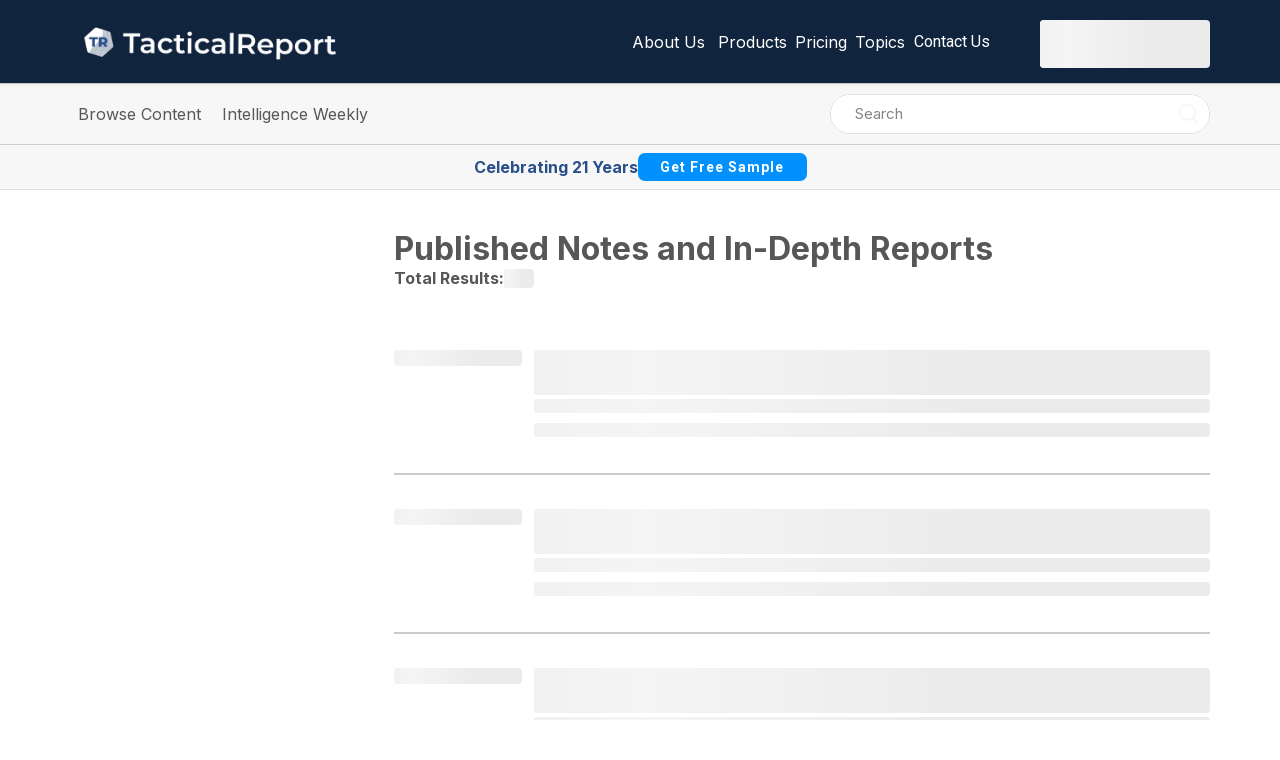

--- FILE ---
content_type: text/html; charset=utf-8
request_url: https://www.tacticalreport.com/explore/keyword/Fuad%20Hussein
body_size: 8982
content:
<!DOCTYPE html><html lang="en"><head><link rel="icon" href="/images/Fav-icon-logo.png" sizes="64/64"/><link rel="icon" href="/images/Fav-icon-logo.png" sizes="192x192"/><link rel="apple-touch-icon-precomposed" href="/images/Fav-icon-logo.png"/><meta name="robots" content="index, follow"/><meta charSet="UTF-8"/><meta name="viewport" content="width=device-width, initial-scale=1"/><title>News Page - Fuad Hussein - Tactical Report</title><link rel="canonical" href="https://www.tacticalreport.com/explore/keyword/Fuad%20Hussein"/><meta name="keywords" content="Fuad Hussein"/><meta name="description" content="Stay updated with the latest news and insights from the Fuad Hussein on Tactical Report. Explore in-depth defense industry analysis. Stay informed and make decisions."/><meta property="og:description" content="Stay updated with the latest news and insights from the Fuad Hussein on Tactical Report. Explore in-depth defense industry analysis. Stay informed and make decisions."/><meta property="og:image" content="/images/trPlaceHolder.png"/><meta property="og:image:secure_url" content="/images/trPlaceHolder.png"/><meta property="og:title" content="News Page - Fuad Hussein - Tactical Report"/><meta property="og:url" content="https://www.tacticalreport.com/explore/keyword/Fuad%20Hussein"/><meta property="og:type" content="website"/><meta property="og:locale" content="en_GB"/><meta property="og:site_name" content="Tactical Report"/><meta property="og:image:height" content="620"/><meta property="og:image:width" content="1024"/><meta name="twitter:card" content="summary_large_image"/><meta name="twitter:site" content="@TacticalReport"/><meta name="twitter:image" content="/images/trPlaceHolder.png"/><meta name="twitter:creator" content="@TacticalReport"/><meta name="twitter:title" content="News Page - Fuad Hussein - Tactical Report"/><meta name="twitter:description" content="Stay updated with the latest news and insights from the Fuad Hussein on Tactical Report. Explore in-depth defense industry analysis. Stay informed and make decisions."/><meta property="article:publisher" content="https://www.facebook.com/tacticalreportmena"/><link rel="preload" as="image" imageSrcSet="/_next/image?url=%2Fimages%2Flogo-white.png&amp;w=640&amp;q=75 1x, /_next/image?url=%2Fimages%2Flogo-white.png&amp;w=1080&amp;q=75 2x" fetchpriority="high"/><meta name="next-head-count" content="28"/><link rel="preload" href="/_next/static/css/a24f9a7745a3ce40.css" as="style"/><link rel="stylesheet" href="/_next/static/css/a24f9a7745a3ce40.css" data-n-g=""/><noscript data-n-css=""></noscript><script defer="" nomodule="" src="/_next/static/chunks/polyfills-78c92fac7aa8fdd8.js"></script><script rel="nofollow" src="//js.hsforms.net/forms/shell.js" defer="" data-nscript="beforeInteractive"></script><script src="/_next/static/chunks/webpack-a1768702ac72d746.js" defer=""></script><script src="/_next/static/chunks/framework-0e8d27528ba61906.js" defer=""></script><script src="/_next/static/chunks/main-d5ce0b4420547324.js" defer=""></script><script src="/_next/static/chunks/pages/_app-bfa650c93b91a438.js" defer=""></script><script src="/_next/static/chunks/pages/explore/keyword/%5BmainKeywords%5D-4e40f32a1c74e19f.js" defer=""></script><script src="/_next/static/vhfamjVR5l2_xoSHD89hJ/_buildManifest.js" defer=""></script><script src="/_next/static/vhfamjVR5l2_xoSHD89hJ/_ssgManifest.js" defer=""></script></head><body><div id="__next"><div></div><div class="style_popup__dzs9F style_hidden__EBXte"><div class="style_content__q4lO3"><div class="d-flex justify-content-between"><div><button type="button" class="style_buttonCom__ai3RI style_buttonCom-primary-text__oQqQy  style_buttonCom-text__YSnns style_closeButton__eMJ3l" id="" data-testid=""><p><svg xmlns="http://www.w3.org/2000/svg" fill="black" stroke-width="1.2" viewBox="0 0 24 24" stroke="black" width="14" height="14"><path d="M20.746 3.329a1 1 0 0 0-1.415 0l-7.294 7.294-7.294-7.294a1 1 0 1 0-1.414 1.414l7.294 7.294-7.294 7.294a1 1 0 0 0 1.414 1.415l7.294-7.295 7.294 7.295a1 1 0 0 0 1.415-1.415l-7.295-7.294 7.295-7.294a1 1 0 0 0 0-1.414Z"></path></svg></p></button></div></div><div class="d-flex flex-column align-items-center gap-2"><p class="text-black fw-semi-bold ff-roboto">You have 0 unused credits!</p><div type="button" class="style_buttonCom-no-hover__v9UAi style_buttonCom__ai3RI style_buttonCom-primary-text__oQqQy  style_buttonCom-text__YSnns " id="" data-testid=""><p class="fw-semi-bold ff-roboto">Unlock Reports Now</p></div></div></div></div><div></div><div class="undefined d-none"><div class="style_custom-modal__body__iI0nm"><div class="style_custom-modal__body__content__TCyVH" id="custom-modal__body"><div class="d-flex justify-content-between mb-10"><p class="color2 h3">Payment Card information</p><button type="button" class="cancel-btn-icon background-transparent border-0 m-1 color-white"><img alt="" loading="lazy" width="500" height="350" decoding="async" data-nimg="1" class="" style="color:transparent" srcSet="/_next/image?url=%2Fimages%2Fclose-grey.png&amp;w=640&amp;q=75 1x, /_next/image?url=%2Fimages%2Fclose-grey.png&amp;w=1080&amp;q=75 2x" src="/_next/image?url=%2Fimages%2Fclose-grey.png&amp;w=1080&amp;q=75"/></button></div><div><p class="m-0 pb-5">Cardholder Name</p><input type="text" id="cardholder-name" class="input-field" title="cardholder name" aria-label="enter name on card" tabindex="5" readonly="" value=""/></div><div><p class="m-0 pb-5">Card Number</p><input type="text" id="card-number" class="input-field" title="card number" aria-label="enter your card number" tabindex="1" readonly="" value=""/><div class="d-flex style_custom-modal__body__content__cards__lpe4h"><div class="style_custom-modal__body__content__cards-card__aZBFZ"><img alt="" loading="lazy" width="500" height="350" decoding="async" data-nimg="1" class="" style="color:transparent" srcSet="/_next/image?url=%2Fimages%2FCards%2FCard-VISA.png&amp;w=640&amp;q=75 1x, /_next/image?url=%2Fimages%2FCards%2FCard-VISA.png&amp;w=1080&amp;q=75 2x" src="/_next/image?url=%2Fimages%2FCards%2FCard-VISA.png&amp;w=1080&amp;q=75"/></div><div class="style_custom-modal__body__content__cards-card__aZBFZ"><img alt="" loading="lazy" width="500" height="350" decoding="async" data-nimg="1" class="" style="color:transparent" srcSet="/_next/image?url=%2Fimages%2FCards%2FCard-MasterCard.png&amp;w=640&amp;q=75 1x, /_next/image?url=%2Fimages%2FCards%2FCard-MasterCard.png&amp;w=1080&amp;q=75 2x" src="/_next/image?url=%2Fimages%2FCards%2FCard-MasterCard.png&amp;w=1080&amp;q=75"/></div></div></div><div class="row"><div class="col-6"><p class="m-0 pb-5">Expiry Month</p><input type="text" id="expiry-month" class="input-field" title="expiry month" aria-label="two digit expiry month" tabindex="2" readonly="" value=""/></div><div class="col-6"><p class="m-0 pb-5">Expiry Year</p><input type="text" id="expiry-year" class="input-field" title="expiry year" aria-label="two digit expiry year" tabindex="3" readonly="" value=""/></div></div><div><p class="m-0 pb-5">CVV</p><input type="text" id="security-code" class="input-field" title="security code" aria-label="three digit CCV security code" tabindex="4" readonly="" value=""/></div><button type="button" class="style_buttonCom__ai3RI style_buttonCom-secondary__j5x_P  style_buttonCom-lg__JjM0I mt-20 d-flex align-items-center justify-content-center" id="" data-testid=""><p><span class="font-weight-bolder">Add Card</span></p></button></div></div></div><div class="main-wrap"><nav class="style_header-container__n4bTJ"><div class="style_navbarCom__upper__DrM4_ style_navbarCom__upper-visible__TD3Sd"><div class="container h-100"><nav class="style_navbarCom__upper__navbar__zD1Pb row h-100"><div class="col-6 col-sm-5 col-md-4 col-xl-3 d-flex justify-content-start"><a class="w-100" href="/"><span class=""><img alt="" fetchpriority="high" width="500" height="350" decoding="async" data-nimg="1" class="style_navbarCom__upper__navbar__logo__vbfnx w-100 h-auto" style="color:transparent" srcSet="/_next/image?url=%2Fimages%2Flogo-white.png&amp;w=640&amp;q=75 1x, /_next/image?url=%2Fimages%2Flogo-white.png&amp;w=1080&amp;q=75 2x" src="/_next/image?url=%2Fimages%2Flogo-white.png&amp;w=1080&amp;q=75"/></span></a></div><div class="col-1 col-sm-3 col-md-4 col-xl-2 d-xl-none d-flex p-0"></div><div class="col-4 col-sm-4 col-md-4 col-xl-3 d-xl-none d-flex justify-content-end pl-0"><button type="button" class="style_buttonCom__ai3RI style_buttonCom-primary-text__oQqQy  style_buttonCom-sm__VAL7n style_navbarCom__upper__navbar-icon__tUqeP" id="" data-testid=""><div class="style_hamburger-button__rTqoC  undefined"><div class="style_line__xVzH5 line-1"></div><div class="style_line__xVzH5 line-2"></div><div class="style_line__xVzH5 line-3"></div></div></button></div><ul class="style_navbarCom__upper__navbar-navMenu__S4aa4  p-xl-0 col-12 col-xl-9 justify-content-start justify-content-xl-end align-items-stretch align-items-xl-center"><div></div> <!-- --> <li class="h-auto style_nav-item__JSWgb   text-center undefined"><a class="style_navbarCom__upper__navbar-navMenu-links__i3CC9" href="/about-us"><span class=""><span class="pr-5">About Us</span></span></a></li><li class="h-auto style_nav-item__JSWgb style_dropdown__qpOxq  text-center undefined"><a class="style_navbarCom__upper__navbar-navMenu-links__i3CC9" href="/explore/keyword/Fuad%20Hussein#"><span class=""><span>Products</span></span></a><ul class="style_dropdown-menu__f65SB dropdown-menu m-0 style_submenu__wW9fF"><li class=" text-center undefined"><a class="style_navbarCom__upper__navbar-navMenu-links__i3CC9" href="/tr-weekly"><span class=""><span class="pr-5">Intelligence Weekly</span></span></a></li><li class=" text-center undefined"><a class="style_navbarCom__upper__navbar-navMenu-links__i3CC9" href="/daily-intelligence-reports"><span class=""><span class="pr-5">Intelligence Notes</span></span></a></li><li class=" text-center undefined"><a class="style_navbarCom__upper__navbar-navMenu-links__i3CC9" href="/in-depth-landing"><span class=""><span class="pr-5">In-Depth Report</span></span></a></li></ul></li><li class="h-auto style_nav-item__JSWgb style_dropdown__qpOxq  text-center undefined"><a class="style_navbarCom__upper__navbar-navMenu-links__i3CC9" href="/explore/keyword/Fuad%20Hussein#"><span class=""><span>Pricing</span></span></a><ul class="style_dropdown-menu__f65SB dropdown-menu m-0 style_submenu__wW9fF"><li class=" text-center undefined"><a class="style_navbarCom__upper__navbar-navMenu-links__i3CC9" href="/pricing"><span class=""><span class="pr-5">Subscriptions</span></span></a></li><li class=" text-center undefined"><a class="style_navbarCom__upper__navbar-navMenu-links__i3CC9" href="/wallet"><span class=""><span class="pr-5">Credits</span></span></a></li></ul></li><li class="h-auto style_nav-item__JSWgb   text-center undefined"><a class="style_navbarCom__upper__navbar-navMenu-links__i3CC9" href="/explore/keyword/Fuad%20Hussein#"><span class=""><span class="pr-5">Topics</span></span></a></li><button type="button" class="style_buttonCom__ai3RI style_buttonCom-black-text__sFDV7 undefined style_buttonCom-text__YSnns style_header-container-contact-sales__MrWVU" id="" data-testid=""><p>Contact Us</p></button><li class="d-xl-flex d-none align-items-center ml-50"><div class="style_user__name__nWj5X d-flex justify-content-end align-items-center"><span aria-live="polite" aria-busy="true"><span class="react-loading-skeleton" style="width:170px;height:48px">‌</span><br/></span></div></li></ul></nav></div></div><div class="style_navbarCom__upper-placeholder__2GVa9"></div><ul class="style_navbarCom__upper__navbar-navMenu__S4aa4  p-xl-0 col-12 col-xl-9 justify-content-start justify-content-xl-end align-items-stretch align-items-xl-center d-flex d-xl-none"><li class="d-xl-none d-flex justify-content-between mb-20 align-items-center"><span class="pl-20"><div class="style_user__name__nWj5X d-flex justify-content-end align-items-center"><span aria-live="polite" aria-busy="true"><span class="react-loading-skeleton" style="width:170px;height:48px">‌</span><br/></span></div></span><button type="button" class="style_buttonCom__ai3RI style_buttonCom-primary-text__oQqQy  style_buttonCom-sm__VAL7n style_navbarCom__upper__navbar-icon__tUqeP p-0" id="" data-testid=""><span class="style_navbarCom__upper__navbar-icon-cancel__avz_i"><img alt="cancel" loading="lazy" width="500" height="350" decoding="async" data-nimg="1" class="w-100 h-100" style="color:transparent" srcSet="/_next/image?url=%2Fimages%2Fclose.png&amp;w=640&amp;q=75 1x, /_next/image?url=%2Fimages%2Fclose.png&amp;w=1080&amp;q=75 2x" src="/_next/image?url=%2Fimages%2Fclose.png&amp;w=1080&amp;q=75"/></span></button></li><li class="d-xl-none d-flex"><div class="style_search-keywords__Lnicf"><form class="style_search-keywords__form__8MfoP"><input name="searchTerm" type="text" class="style_search-keywords__form-input__qmK7_" placeholder="Search" autoComplete="off" value=""/><button type="submit" style="cursor:pointer" class="style_search-keywords-icon__yvE8L"><img alt="" loading="lazy" width="500" height="350" decoding="async" data-nimg="1" class="style_search-keywords-icon-img__Vcuqc" style="color:transparent" srcSet="/_next/image?url=%2Fimages%2Ficons%2Fsearch.png&amp;w=640&amp;q=75 1x, /_next/image?url=%2Fimages%2Ficons%2Fsearch.png&amp;w=1080&amp;q=75 2x" src="/_next/image?url=%2Fimages%2Ficons%2Fsearch.png&amp;w=1080&amp;q=75"/></button></form></div></li><li class="style_navbarCom__upper__navbar-navMenu-item__vs55A d-xl-none d-block  "><a class="style_navbarCom__upper__navbar-navMenu-links__i3CC9 style_navbarCom__upper__navbar-navMenu-links-hover__dICL8 d-flex w-100 align-items-center " href="/explore"><span class="">Browse Content</span></a></li><li class="style_navbarCom__upper__navbar-navMenu-item__vs55A d-xl-none d-block  "><a class="style_navbarCom__upper__navbar-navMenu-links__i3CC9 style_navbarCom__upper__navbar-navMenu-links-hover__dICL8 d-flex w-100 align-items-center " href="/tr-weekly"><span class="">Intelligence Weekly</span></a></li><li class="style_navbarCom__upper__navbar-navMenu-item__vs55A d-flex  "><a class="style_navbarCom__upper__navbar-navMenu-links__i3CC9 style_navbarCom__upper__navbar-navMenu-links-hover__dICL8 d-flex w-100 align-items-center " href="/about-us"><span class="">About Us</span></a></li><li class="style_navbarCom__upper__navbar-navMenu-item__vs55A d-flex  "><div class="accordion"><div class="style_navbarCom__upper__navbar-navMenu-item-accordion__vyW57 card"><label class="m-0 pl-15" for="4074"><input class="d-none" type="button" id="4074"/><div class="style_navbarCom__upper__navbar-navMenu-item-accordion__vyW57 m-0 p-0  accordion-item card-header"><div class="d-flex "><h2 class="accordion-header"><button type="button" aria-expanded="false" class="accordion-button collapsed"><div class="d-flex justify-content-center align-items-center style_navbarCom__upper__navbar-navMenu-links__i3CC9 p-0">Products<!-- -->  </div></button></h2><div class="accordion-collapse collapse"><div class="accordion-body"><div class="pl-2 d-flex d-xl-none justify-content-end align-items-center"></div></div></div></div></div></label><div class="accordion-collapse collapse"><div class="card-body"><ul class="w-100"><li class="style_navbarCom__upper__navbar-navMenu-item__vs55A d-flex border-0 "><a class="style_navbarCom__upper__navbar-navMenu-links__i3CC9 style_navbarCom__upper__navbar-navMenu-links-hover__dICL8 d-flex w-100 align-items-center pl-30" href="/tr-weekly"><span class="">Intelligence Weekly</span></a></li><li class="style_navbarCom__upper__navbar-navMenu-item__vs55A d-flex border-0 "><a class="style_navbarCom__upper__navbar-navMenu-links__i3CC9 style_navbarCom__upper__navbar-navMenu-links-hover__dICL8 d-flex w-100 align-items-center pl-30" href="/daily-intelligence-reports"><span class="">Intelligence Notes</span></a></li><li class="style_navbarCom__upper__navbar-navMenu-item__vs55A d-flex border-0 "><a class="style_navbarCom__upper__navbar-navMenu-links__i3CC9 style_navbarCom__upper__navbar-navMenu-links-hover__dICL8 d-flex w-100 align-items-center pl-30" href="/in-depth-landing"><span class="">In-Depth Report</span></a></li></ul></div></div></div></div></li><li class="style_navbarCom__upper__navbar-navMenu-item__vs55A d-flex  "><div class="accordion"><div class="style_navbarCom__upper__navbar-navMenu-item-accordion__vyW57 card"><label class="m-0 pl-15" for="4171"><input class="d-none" type="button" id="4171"/><div class="style_navbarCom__upper__navbar-navMenu-item-accordion__vyW57 m-0 p-0  accordion-item card-header"><div class="d-flex "><h2 class="accordion-header"><button type="button" aria-expanded="false" class="accordion-button collapsed"><div class="d-flex justify-content-center align-items-center style_navbarCom__upper__navbar-navMenu-links__i3CC9 p-0">Pricing<!-- -->  </div></button></h2><div class="accordion-collapse collapse"><div class="accordion-body"><div class="pl-2 d-flex d-xl-none justify-content-end align-items-center"></div></div></div></div></div></label><div class="accordion-collapse collapse"><div class="card-body"><ul class="w-100"><li class="style_navbarCom__upper__navbar-navMenu-item__vs55A d-flex border-0 "><a class="style_navbarCom__upper__navbar-navMenu-links__i3CC9 style_navbarCom__upper__navbar-navMenu-links-hover__dICL8 d-flex w-100 align-items-center pl-30" href="/pricing"><span class="">Subscriptions</span></a></li><li class="style_navbarCom__upper__navbar-navMenu-item__vs55A d-flex border-0 "><a class="style_navbarCom__upper__navbar-navMenu-links__i3CC9 style_navbarCom__upper__navbar-navMenu-links-hover__dICL8 d-flex w-100 align-items-center pl-30" href="/wallet"><span class="">Credits</span></a></li></ul></div></div></div></div></li><li class="style_navbarCom__upper__navbar-navMenu-item__vs55A d-flex  "><a class="style_navbarCom__upper__navbar-navMenu-links__i3CC9 style_navbarCom__upper__navbar-navMenu-links-hover__dICL8 d-flex w-100 align-items-center " href="/explore/keyword/Fuad%20Hussein#"><span class="">Topics</span></a></li><button type="button" class="style_buttonCom__ai3RI style_buttonCom-black-text__sFDV7 undefined style_buttonCom-text__YSnns style_header-container-contact-sales__MrWVU" id="" data-testid=""><p>Contact Us</p></button><li class="d-xl-flex d-none align-items-center"><div class="style_user__name__nWj5X d-flex justify-content-end align-items-center"><span aria-live="polite" aria-busy="true"><span class="react-loading-skeleton" style="width:170px;height:48px">‌</span><br/></span></div></li></ul><div class="style_navbarCom__lower___r_mO"><div class="container"><nav class="row d-flex justify-content-between p-0"><ul class="col-12 w-100 d-xl-none"><div class="swiper h-100"><div class="swiper-wrapper"><div class="swiper-slide d-flex justify-content-center"><li class=" text-center style_navbarCom__lower-links-container__Hflqh"><a class="style_navbarCom__lower-links__kQYsB" href="/explore"><span class=""><span class="pr-5">Browse Content</span></span></a></li></div><div class="swiper-slide d-flex justify-content-center"><li class=" text-center style_navbarCom__lower-links-container__Hflqh"><a class="style_navbarCom__lower-links__kQYsB" href="/tr-weekly"><span class=""><span class="pr-5">Intelligence Weekly</span></span></a></li></div><div class="swiper-slide d-flex justify-content-center"><li class=" text-center style_navbarCom__lower-links-container__Hflqh"><a class="style_navbarCom__lower-links__kQYsB" href="/newsletter"><span class=""><span class="pr-5">Newsletter</span></span></a></li></div></div></div></ul><div class="d-none d-xl-flex justify-content-between p-0"><ul class="col-5 d-flex "><div class="position-relative"><li class="style_nav-item__z0R2A  text-center style_navbarCom__lower-links-container__Hflqh"><a class="style_navbarCom__lower-links__kQYsB" href="/explore"><span class=""><span class="pr-5">Browse Content</span></span></a></li></div><div class="position-relative"><li class="style_nav-item__z0R2A  text-center style_navbarCom__lower-links-container__Hflqh"><a class="style_navbarCom__lower-links__kQYsB" href="/tr-weekly"><span class=""><span class="pr-5">Intelligence Weekly</span></span></a></li></div></ul><div class="col-4 pr-0 style_navbarCom__lower__newsletter__wrapper__h5d5l pt-10 pb-10 d-flex"><div class="flex-grow-1"><div class="style_search-keywords__Lnicf"><form class="style_search-keywords__form__8MfoP"><input name="searchTerm" type="text" class="style_search-keywords__form-input__qmK7_" placeholder="Search" autoComplete="off" value=""/><button type="submit" style="cursor:pointer" class="style_search-keywords-icon__yvE8L"><img alt="" loading="lazy" width="500" height="350" decoding="async" data-nimg="1" class="style_search-keywords-icon-img__Vcuqc" style="color:transparent" srcSet="/_next/image?url=%2Fimages%2Ficons%2Fsearch.png&amp;w=640&amp;q=75 1x, /_next/image?url=%2Fimages%2Ficons%2Fsearch.png&amp;w=1080&amp;q=75 2x" src="/_next/image?url=%2Fimages%2Ficons%2Fsearch.png&amp;w=1080&amp;q=75"/></button></form></div></div></div></div></nav></div></div><div class="d-flex justify-content-center align-items-center w-100 gap-2 gap-md-4 fw-bold py-2" style="color:#2A4F8B;background-color:#f7f7f7"><span> <!-- -->Celebrating 21 Years<!-- --> </span><button type="button" class="style_buttonCom__ai3RI style_buttonCom-light-blue___xaA7  style_buttonCom-sm__VAL7n btn btn-sm py-1" id="" data-testid="" style="font-family:Roboto, sans-serif;font-weight:600;border:none;border-radius:5px;font-size:14px;text-transform:none;min-width:0;width:165px">Get Free Sample</button></div></nav><main class="position-relative" style="min-height:255px"><div class="main_content  "><div class=""><div class="position-relative undefined"><div class="container pr-0 style_catalog-page__RrJaz"><div class="row w-100 m-0"><div class="col-12 col-md-4 col-lg-3 p-0 d-none d-md-block"><div class="SideBar_sidebar__GM8Rr SideBar_sidebar--hide__TCkHI h-100"><div class="SideBar_sidebar__wrapper__Ufb8C d-flex flex-column"><div class="order-1 order-md-0"><section class="style_section__bdDtW p-3 bg-white"><div class="container"><div class="row"><div class="col-12 p-0"><div class="d-flex flex-column justify-content-center gap-4  style_section__noDesc__eErtY"><div><div class="style_section-title__7yMs_ m-0 SideBar_sidebar__wrapper__newsletter__title__poCz2">Stay Ahead with Daily Intelligence In Your Inbox</div></div><div></div><div><div><div class="style_newsletter-page__subscribe__T6VKY d-flex flex-xl-row flex-column align-items-center gap-3 gap-xl-0 SideBar_sidebar__wrapper__newsletter__subscribe-section__8WSGK mt-2"><div class="style_newsletter-page__subscribe__input__tMSfi undefined w-100"><input class="style_newsletter-page__subscribe__input-body__2ggpW SideBar_sidebar__wrapper__newsletter__inputBody__SCkBc" type="text" placeholder="Email address" value=""/></div><div class="style_newsletter-page__subscribe__buttons__6kAXH w-100 SideBar_sidebar__wrapper__newsletter__btnWrapper__69ULm"><button type="button" class="style_buttonCom__ai3RI style_buttonCom-new-dark-blue___v2pu  style_buttonCom-sm__VAL7n style_newsletter-page__subscribe__buttons-single__gv1oW w-100 undefined" id="" data-testid=""><p><span>Get Daily Newsletter</span><span></span></p></button></div></div></div></div></div></div></div></div></section></div><div class="mt-4"></div><p class="SideBar_sidebar__wrapper__filter__title__VdVJ1 fw-bold">Filters</p><div class="flex-grow-1 SideBar_sidebar__wrapper__search__vKeR_"><div class="style_search-keywords__Lnicf"><form class="style_search-keywords__form__8MfoP"><input name="searchTerm" type="text" class="style_search-keywords__form-input__qmK7_" placeholder="Search Filters" autoComplete="off" value=""/><button type="submit" style="cursor:unset" class="style_search-keywords-icon__yvE8L"><img alt="" loading="lazy" width="500" height="350" decoding="async" data-nimg="1" class="style_search-keywords-icon-img__Vcuqc" style="color:transparent" srcSet="/_next/image?url=%2Fimages%2Ficons%2Fsearch.png&amp;w=640&amp;q=75 1x, /_next/image?url=%2Fimages%2Ficons%2Fsearch.png&amp;w=1080&amp;q=75 2x" src="/_next/image?url=%2Fimages%2Ficons%2Fsearch.png&amp;w=1080&amp;q=75"/></button></form></div></div><div class="SideBar_sidebar__wrapper__search__vKeR_"><div class="d-flex flex-column gap-2 mt-10"><div><div><span aria-live="polite" aria-busy="true"><span class="react-loading-skeleton" style="width:40%;height:20px">‌</span><br/></span></div><div><span aria-live="polite" aria-busy="true"><span class="react-loading-skeleton" style="width:100%;height:44px">‌</span><br/><span class="react-loading-skeleton" style="width:100%;height:44px">‌</span><br/></span></div></div></div><div class="d-flex flex-column gap-2 mt-10"><div><span aria-live="polite" aria-busy="true"><span class="react-loading-skeleton" style="width:100%;height:44px">‌</span><br/></span></div></div></div><div class=" SideBar_sidebar__wrapper__filter__aFfgq order-0 order-md-1"><p class="SideBar_sidebar__wrapper__filter__title__VdVJ1 d-flex gap-2 align-items-center fw-bold"><svg xmlns="http://www.w3.org/2000/svg" width="800" height="800" fill="none" viewBox="0 0 24 24" class="SideBar_sidebar__wrapper__filter__title-icon__GtiU2"><path stroke="#222" stroke-linecap="round" d="M5 12V4M19 20v-3M5 20v-4M19 13V4M12 7V4M12 20v-9"></path><circle cx="5" cy="14" r="2" stroke="#222" stroke-linecap="round"></circle><circle cx="12" cy="9" r="2" stroke="#222" stroke-linecap="round"></circle><circle cx="19" cy="15" r="2" stroke="#222" stroke-linecap="round"></circle></svg><span class="lh-1">Advanced Filters</span></p><div class="d-flex flex-column gap-2 mt-10"><div><span aria-live="polite" aria-busy="true"><span class="react-loading-skeleton" style="width:100%;height:44px">‌</span><br/></span></div></div><div class="d-flex flex-column gap-2 mt-10"><div><span aria-live="polite" aria-busy="true"><span class="react-loading-skeleton" style="width:100%;height:44px">‌</span><br/></span></div></div><div class="d-flex flex-column gap-2 mt-10"><div><span aria-live="polite" aria-busy="true"><span class="react-loading-skeleton" style="width:100%;height:44px">‌</span><br/></span></div></div><div class="d-flex flex-column gap-2 mt-10"><div><span aria-live="polite" aria-busy="true"><span class="react-loading-skeleton" style="width:100%;height:44px">‌</span><br/></span></div></div><div class="d-flex flex-column gap-2 mt-10"><div><span aria-live="polite" aria-busy="true"><span class="react-loading-skeleton" style="width:100%;height:44px">‌</span><br/></span></div></div><div class="d-flex flex-column gap-2 mt-10"><div><span aria-live="polite" aria-busy="true"><span class="react-loading-skeleton" style="width:100%;height:44px">‌</span><br/></span></div></div>Loading...<div class="SideBar_sidebar__wrapper__filter__btnWrapper__eCqTy"><button type="submit" class="style_buttonCom__ai3RI style_buttonCom-primary-text__oQqQy  style_buttonCom-text__YSnns sidebar__wrapper__filter__btnWrapper__btn" id="" data-testid=""><p class="d-flex gap-2 "><span>Reset</span></p></button></div><div class="SideBar_sidebar__wrapper__separator__AE_E9 my-3"></div></div></div></div></div><div class="col-12 col-md-8 col-lg-9 p-0"><div class="container pl-0 pr-0"><div class="style_catalog-infinity__riiFO mt-40 ml-30"><div class="mb-50"><h1 class="mb-0 color-grey-dark fs-2 undefined">Published Notes and In-Depth Reports</h1><div class="d-flex justify-content-between align-items-center"><h6 class="mb-0 color-grey-dark undefined d-flex align-items-center gap-1 mb-2"><span>Total Results:</span><span><span aria-live="polite" aria-busy="true"><span class="react-loading-skeleton" style="width:30px;height:19px">‌</span><br/></span></span></h6><div class="d-flex newDailyPage__filter"><p class="newDailyPage__filter__label">Filters</p><svg xmlns="http://www.w3.org/2000/svg" width="800" height="800" fill="none" viewBox="0 0 24 24" class="newDailyPage__filter__icon"><path stroke="#222" stroke-linecap="round" d="M5 12V4M19 20v-3M5 20v-4M19 13V4M12 7V4M12 20v-9"></path><circle cx="5" cy="14" r="2" stroke="#222" stroke-linecap="round"></circle><circle cx="12" cy="9" r="2" stroke="#222" stroke-linecap="round"></circle><circle cx="19" cy="15" r="2" stroke="#222" stroke-linecap="round"></circle></svg></div></div></div><div class="row "><div class="col-4 col-md-3 col-lg-2 pr-0"><div class="style_skeleton-report-list-view__left-item__wuLL3"><span aria-live="polite" aria-busy="true"><span class="react-loading-skeleton w-100 h-100">‌</span><br/></span></div></div><div class="col-8 col-md-9 col-lg-10"><div class="d-flex flex-column gap-2"><div><span aria-live="polite" aria-busy="true"><span class="react-loading-skeleton" style="height:45px">‌</span><br/></span></div><div><span aria-live="polite" aria-busy="true"><span class="react-loading-skeleton" style="height:14px">‌</span><br/><span class="react-loading-skeleton" style="height:14px">‌</span><br/></span></div></div></div></div><div class="style_infiniteScroll__reports-splitter__uhfQK"></div><div class="row "><div class="col-4 col-md-3 col-lg-2 pr-0"><div class="style_skeleton-report-list-view__left-item__wuLL3"><span aria-live="polite" aria-busy="true"><span class="react-loading-skeleton w-100 h-100">‌</span><br/></span></div></div><div class="col-8 col-md-9 col-lg-10"><div class="d-flex flex-column gap-2"><div><span aria-live="polite" aria-busy="true"><span class="react-loading-skeleton" style="height:45px">‌</span><br/></span></div><div><span aria-live="polite" aria-busy="true"><span class="react-loading-skeleton" style="height:14px">‌</span><br/><span class="react-loading-skeleton" style="height:14px">‌</span><br/></span></div></div></div></div><div class="style_infiniteScroll__reports-splitter__uhfQK"></div><div class="row "><div class="col-4 col-md-3 col-lg-2 pr-0"><div class="style_skeleton-report-list-view__left-item__wuLL3"><span aria-live="polite" aria-busy="true"><span class="react-loading-skeleton w-100 h-100">‌</span><br/></span></div></div><div class="col-8 col-md-9 col-lg-10"><div class="d-flex flex-column gap-2"><div><span aria-live="polite" aria-busy="true"><span class="react-loading-skeleton" style="height:45px">‌</span><br/></span></div><div><span aria-live="polite" aria-busy="true"><span class="react-loading-skeleton" style="height:14px">‌</span><br/><span class="react-loading-skeleton" style="height:14px">‌</span><br/></span></div></div></div></div><div class="style_infiniteScroll__reports-splitter__uhfQK"></div><div class="row "><div class="col-4 col-md-3 col-lg-2 pr-0"><div class="style_skeleton-report-list-view__left-item__wuLL3"><span aria-live="polite" aria-busy="true"><span class="react-loading-skeleton w-100 h-100">‌</span><br/></span></div></div><div class="col-8 col-md-9 col-lg-10"><div class="d-flex flex-column gap-2"><div><span aria-live="polite" aria-busy="true"><span class="react-loading-skeleton" style="height:45px">‌</span><br/></span></div><div><span aria-live="polite" aria-busy="true"><span class="react-loading-skeleton" style="height:14px">‌</span><br/><span class="react-loading-skeleton" style="height:14px">‌</span><br/></span></div></div></div></div><div class="style_infiniteScroll__reports-splitter__uhfQK"></div><div class="row "><div class="col-4 col-md-3 col-lg-2 pr-0"><div class="style_skeleton-report-list-view__left-item__wuLL3"><span aria-live="polite" aria-busy="true"><span class="react-loading-skeleton w-100 h-100">‌</span><br/></span></div></div><div class="col-8 col-md-9 col-lg-10"><div class="d-flex flex-column gap-2"><div><span aria-live="polite" aria-busy="true"><span class="react-loading-skeleton" style="height:45px">‌</span><br/></span></div><div><span aria-live="polite" aria-busy="true"><span class="react-loading-skeleton" style="height:14px">‌</span><br/><span class="react-loading-skeleton" style="height:14px">‌</span><br/></span></div></div></div></div><div class="style_infiniteScroll__reports-splitter__uhfQK"></div><div class="row "><div class="col-4 col-md-3 col-lg-2 pr-0"><div class="style_skeleton-report-list-view__left-item__wuLL3"><span aria-live="polite" aria-busy="true"><span class="react-loading-skeleton w-100 h-100">‌</span><br/></span></div></div><div class="col-8 col-md-9 col-lg-10"><div class="d-flex flex-column gap-2"><div><span aria-live="polite" aria-busy="true"><span class="react-loading-skeleton" style="height:45px">‌</span><br/></span></div><div><span aria-live="polite" aria-busy="true"><span class="react-loading-skeleton" style="height:14px">‌</span><br/><span class="react-loading-skeleton" style="height:14px">‌</span><br/></span></div></div></div></div><div class="style_infiniteScroll__reports-splitter__uhfQK"></div><div class="row "><div class="col-4 col-md-3 col-lg-2 pr-0"><div class="style_skeleton-report-list-view__left-item__wuLL3"><span aria-live="polite" aria-busy="true"><span class="react-loading-skeleton w-100 h-100">‌</span><br/></span></div></div><div class="col-8 col-md-9 col-lg-10"><div class="d-flex flex-column gap-2"><div><span aria-live="polite" aria-busy="true"><span class="react-loading-skeleton" style="height:45px">‌</span><br/></span></div><div><span aria-live="polite" aria-busy="true"><span class="react-loading-skeleton" style="height:14px">‌</span><br/><span class="react-loading-skeleton" style="height:14px">‌</span><br/></span></div></div></div></div><div class="style_infiniteScroll__reports-splitter__uhfQK"></div><div class="row "><div class="col-4 col-md-3 col-lg-2 pr-0"><div class="style_skeleton-report-list-view__left-item__wuLL3"><span aria-live="polite" aria-busy="true"><span class="react-loading-skeleton w-100 h-100">‌</span><br/></span></div></div><div class="col-8 col-md-9 col-lg-10"><div class="d-flex flex-column gap-2"><div><span aria-live="polite" aria-busy="true"><span class="react-loading-skeleton" style="height:45px">‌</span><br/></span></div><div><span aria-live="polite" aria-busy="true"><span class="react-loading-skeleton" style="height:14px">‌</span><br/><span class="react-loading-skeleton" style="height:14px">‌</span><br/></span></div></div></div></div><div class="style_infiniteScroll__reports-splitter__uhfQK"></div><div class="row "><div class="col-4 col-md-3 col-lg-2 pr-0"><div class="style_skeleton-report-list-view__left-item__wuLL3"><span aria-live="polite" aria-busy="true"><span class="react-loading-skeleton w-100 h-100">‌</span><br/></span></div></div><div class="col-8 col-md-9 col-lg-10"><div class="d-flex flex-column gap-2"><div><span aria-live="polite" aria-busy="true"><span class="react-loading-skeleton" style="height:45px">‌</span><br/></span></div><div><span aria-live="polite" aria-busy="true"><span class="react-loading-skeleton" style="height:14px">‌</span><br/><span class="react-loading-skeleton" style="height:14px">‌</span><br/></span></div></div></div></div><div class="style_infiniteScroll__reports-splitter__uhfQK"></div><div class="row "><div class="col-4 col-md-3 col-lg-2 pr-0"><div class="style_skeleton-report-list-view__left-item__wuLL3"><span aria-live="polite" aria-busy="true"><span class="react-loading-skeleton w-100 h-100">‌</span><br/></span></div></div><div class="col-8 col-md-9 col-lg-10"><div class="d-flex flex-column gap-2"><div><span aria-live="polite" aria-busy="true"><span class="react-loading-skeleton" style="height:45px">‌</span><br/></span></div><div><span aria-live="polite" aria-busy="true"><span class="react-loading-skeleton" style="height:14px">‌</span><br/><span class="react-loading-skeleton" style="height:14px">‌</span><br/></span></div></div></div></div></div></div></div></div></div></div></div></div></main><footer><div class="Footer_footer_area__uIMEv fix pt-50 background11"><div class="container"><div class="Footer_footer_cols_container__7Z6RS row d-flex justify-content-between mb-20"><div class="col-lg-3 col-md-6"><div class="sidebar-widget widget_categories mb-30"><div class="widget-header position-relative mb-30"><h5 class="widget-title mt-5 mb-30 color-white">Explore Content</h5><div class="letter-background">E</div></div><div class="d-flex"><ul class="mr-30 font-medium"></ul></div></div></div><div class="col-lg-3 col-md-6"><div class="sidebar-widget widget_categories mb-30"><div class="widget-header position-relative mb-30"><h5 class="widget-title mt-5 mb-30 color-white">Quick links</h5><div class="letter-background">Q</div></div><div class="post-block-list post-module-1 post-module-5"><ul class="float-left mr-30 font-medium"><li class="cat-item "><a class="undefined" href="/about-us"><span class="">About us</span></a></li><li class="cat-item "><a class="undefined" href="/pricing"><span class="">Subscriptions</span></a></li><li class="cat-item "><a class="undefined" href="/newsletter"><span class="">Newsletter</span></a></li><li class="cat-item "><a class="undefined" href="/faq"><span class="">FAQ</span></a></li><li class="cat-item "><a class="undefined" href="/careers"><span class="">Careers</span></a></li><li class="cat-item "><a class="undefined" href="/contact-us"><span class="">Contact us</span></a></li></ul></div></div></div><div class="col-lg-3 col-md-6"><div class="sidebar-widget widget_categories mb-30"><div class="widget-header position-relative mb-30"><h5 class="widget-title mt-5 mb-30 color-white">Products &amp; Services</h5><div class="letter-background">S</div></div><div class="post-block-list post-module-1 post-module-5"><ul class="float-left mr-30 font-medium"><li class="cat-item "><a class="undefined" href="/daily-intelligence-reports"><span class="">About Intelligence Notes</span></a></li><li class="cat-item "><a class="undefined" href="/tr-weekly"><span class="">About Intelligence Weekly</span></a></li><li class="cat-item "><a class="undefined" href="/in-depth-landing"><span class="">About In-Depth Reports</span></a></li><li class="cat-item "><a class="undefined" href="/consultancy"><span class="">Consultancy</span></a></li><li class="cat-item "><a class="undefined" href="/services"><span class="">Services</span></a></li></ul></div></div></div><div class="col-lg-3 col-md-6 justify-content-lg-start"><div class="sidebar-widget widget_instagram mb-30"><div class="widget-header position-relative mb-30"><h5 class="widget-title mt-5 mb-30 color-white">Contact Us</h5><div class="letter-background">C</div></div><div class="undefined clearfix d-flex flex-column gap-3"><ul class="d-flex flex-column gap-3"><li class="d-flex gap-2 align-items-center"><a class="Footer_footer-social__link-img__60S7Q text-xs-center bg-white" target="_blank" rel="noreferrer" href="/cdn-cgi/l/email-protection#573e39313817233634233e34363b2532273825237934383a"><img alt="" loading="lazy" width="500" height="350" decoding="async" data-nimg="1" class="Footer_footer_icon_email__wEFUN" style="color:transparent" srcSet="/_next/image?url=%2Fimages%2Ficons%2FcontactUs%2Fenvelope.png&amp;w=640&amp;q=75 1x, /_next/image?url=%2Fimages%2Ficons%2FcontactUs%2Fenvelope.png&amp;w=1080&amp;q=75 2x" src="/_next/image?url=%2Fimages%2Ficons%2FcontactUs%2Fenvelope.png&amp;w=1080&amp;q=75"/></a><a href="/cdn-cgi/l/email-protection#71181f171e31051012051812101d0314011e03055f121e1c" target="_blank"><span class="__cf_email__" data-cfemail="8fe6e1e9e0cffbeeecfbe6eceee3fdeaffe0fdfba1ece0e2">[email&#160;protected]</span></a></li><li class="d-flex gap-2 align-items-center"><a class="Footer_footer-social__link-img__60S7Q Footer_linkedin-icon__AVKQU text-xs-center color-white" target="_blank" rel="noreferrer" href="tel:+96176590120"><img alt="" loading="lazy" width="500" height="350" decoding="async" data-nimg="1" class="w-100 h-100" style="color:transparent" srcSet="/_next/image?url=%2Fimages%2Ficons%2FcontactUs%2Fphone-filled.png&amp;w=640&amp;q=75 1x, /_next/image?url=%2Fimages%2Ficons%2FcontactUs%2Fphone-filled.png&amp;w=1080&amp;q=75 2x" src="/_next/image?url=%2Fimages%2Ficons%2FcontactUs%2Fphone-filled.png&amp;w=1080&amp;q=75"/></a><a href="tel:+96176590120">+96176590120</a></li></ul><ul class="d-inline-block list-inline d-flex gap-2"><li class=""><a class="Footer_footer-social__link-img__60S7Q Footer_facebook-icon__8dsKV text-xs-center color-white" target="_blank" rel="noreferrer" href="https://www.facebook.com/tacticalreportmena/"><img alt="" loading="lazy" width="500" height="350" decoding="async" data-nimg="1" class="Footer_footer_icon__SGeoj" style="color:transparent" srcSet="/_next/image?url=%2Fimages%2Ficons%2Ffacebook.png&amp;w=640&amp;q=75 1x, /_next/image?url=%2Fimages%2Ficons%2Ffacebook.png&amp;w=1080&amp;q=75 2x" src="/_next/image?url=%2Fimages%2Ficons%2Ffacebook.png&amp;w=1080&amp;q=75"/></a></li><li class=""><a class="Footer_footer-social__link-img__60S7Q Footer_linkedin-icon__AVKQU text-xs-center color-white" target="_blank" rel="noreferrer" href="https://www.linkedin.com/company/tactical-report"><img alt="" loading="lazy" width="500" height="350" decoding="async" data-nimg="1" class="Footer_footer_icon__SGeoj" style="color:transparent" srcSet="/_next/image?url=%2Fimages%2Ficons%2Flinkedin.png&amp;w=640&amp;q=75 1x, /_next/image?url=%2Fimages%2Ficons%2Flinkedin.png&amp;w=1080&amp;q=75 2x" src="/_next/image?url=%2Fimages%2Ficons%2Flinkedin.png&amp;w=1080&amp;q=75"/></a></li><li class=""><a class="Footer_footer-social__link-img__60S7Q Footer_twitter-icon__7x21v text-xs-center color-white" target="_blank" rel="noreferrer" href="https://twitter.com/TacticalReport"><img alt="" loading="lazy" width="500" height="350" decoding="async" data-nimg="1" class="Footer_footer_icon__SGeoj" style="color:transparent" srcSet="/_next/image?url=%2Fimages%2Ficons%2Ftwitter.png&amp;w=640&amp;q=75 1x, /_next/image?url=%2Fimages%2Ficons%2Ftwitter.png&amp;w=1080&amp;q=75 2x" src="/_next/image?url=%2Fimages%2Ficons%2Ftwitter.png&amp;w=1080&amp;q=75"/></a></li></ul></div></div><a class="undefined" href="/"><span class=""><div class="p-2 rounded "><img alt="logo" fetchpriority="high" width="500" height="350" decoding="async" data-nimg="1" class="logo-img d-inline Footer_footer_logo__mBejZ" style="color:transparent" srcSet="/_next/image?url=%2Fimages%2Flogo-white.png&amp;w=640&amp;q=75 1x, /_next/image?url=%2Fimages%2Flogo-white.png&amp;w=1080&amp;q=75 2x" src="/_next/image?url=%2Fimages%2Flogo-white.png&amp;w=1080&amp;q=75"/></div></span></a></div></div><div class="Footer_footer_bottom_area__9EHfN"><div class="container"><div class="Footer_footer_border__pD0Ha pt-30 pb-30"><div class="row d-flex align-items-center justify-content-between"><div class="col-lg-6"><div class="Footer_footer_copy_right__mBF_N"><p class="font-medium">© 2025, Tactical Report | All rights reserved</p></div></div><div class="col-lg-6"><div class="Footer_footer_menu__rOHyn float-lg-right mt-lg-0 mt-3"><ul class="font-medium d-flex justify-content-end gap-4"><li><a class="undefined" href="/terms"><span class="">Terms of Use</span></a></li><li><a class="undefined" href="/privacy"><span class="">Privacy statement </span></a></li><li><a class="undefined" href="/refund"><span class="">Refund/Cancellation Policy</span></a></li></ul></div></div></div></div></div></div></div></div></footer></div></div><script data-cfasync="false" src="/cdn-cgi/scripts/5c5dd728/cloudflare-static/email-decode.min.js"></script><script id="__NEXT_DATA__" type="application/json">{"props":{"pageProps":{"keywordFullData":{"keywordId":"4950","name":"Fuad Hussein","description":null,"articlesCount":"2","replacedWith":null},"mainKeyword":"Fuad Hussein","_nextI18Next":{"initialI18nStore":{"en":{"titles":{"daily-intelligence-reports":"Intelligence Notes Subscription | Tailored Daily Insights for Policy \u0026 Defense","home":"Strategic Insights, Comprehensive Analysis and Expert Commentary | Tactical Report","news":"News Page - Tactical Report","daily":"Daily Notes - Tactical Report","in-depth-product":"In-Depth Reports - Tactical Report","weekly":"Defense Intelligence Weekly - Tactical Report","about-us":"Market Research MENA Defense Industry | Tactical Report","activation":"Account Activation - Tactical Report","subscription-deactivation":"Subscription Deactivation - Tactical Report","careers":"Join our dynamic Team - Tactical Report","consultancy":"Consultancy - Tactical Report","contact-us":"Contact Us - Tactical Report","dashboard":"Profile - Tactical Report","faq":"Frequently Asked Questions - Tactical Report","forgot-password":"Forgot Password - Tactical Report","free-sample":"Free Samples - Tactical Report","login":"Log in - Tactical Report","mif":"Market Intelligence Feed - Tactical Report","plan-summary":"Plan Summary - Tactical Report","plans":"Plans - Tactical Report","pricing":"Pricing - Intelligence Reports Content Subscriptions | Tactical Report","privacy":"Privacy Policy - Tactical Report","refund":"Refund and Cancellation Policy - Tactical Report","reset-password":"Reset Password - Tactical Report","services":"Services - Tactical Report","sign-up":"Sign up for the latest intelligence reports and market analysis from the MENA - Tactical Report","terms":"Terms Of Use - Tactical Report","tr-weekly":"Weekly MENA Defense \u0026 Politics Intelligence | Tactical Report","welcome":"Welcome - Tactical Report","error":"Error - Tactical Report","my-reports":"My Reports - Tactical Report","regions":"Regions - Tactical Report","in-depth":"In-Depth Subscription | Expert Analysis for Complex Global Issues","daily-brief-reports":"Daily Brief Reports Archive - Tactical Report","brief":"Daily Briefs - Tactical Report","customized-payment":"Customized Payment - Tactical Report","customized-subscription":"Customized Subscription - Tactical Report","customized-bundles":"Customized Bundles - Tactical Report","newsletter":"Stay Ahead: Tactical Report's Newsletter for Strategic Insights","wallet":"Credits \u0026 Bundles - Tactical Report","countries":"Countries - Tactical Report","categories":"Categories - Tactical Report","keywords":"Keywords - Tactical Report","tr-end":" - Tactical Report"},"common":{"HEADER-SECTION":"","login":"Log In","signUp":"Sign Up","subscribe":"Join Mailing List","all-news-reports":"Reports for Intelligence Note in all markets","news-for":"Reports for","news":"News","about-weekly":"about Intelligence Weekly","discover-more":"discover more","news-search":"Search...","news-reports":"Daily Notes","consultancy":"Consultancy","services":"Our Services","contact-us":"Contact us","careers":"Explore our Career - Tactical Report","about-tactical-report":"About Us","plans-prices":"Plans \u0026 Prices","weekly":"Intelligence Weekly","latest-weekly":"Latest Intelligence Weekly","contained-reports":"Reports included in the issue","news-heading":"Intelligence Notes","special-heading":"Welcome to Tactical Report's Special Reports","news-more":" Exclusive reports based on our human intelligence sources to provide you with the latest developments and insights from the MENA and GCC regions. Learn more about Intelligence Note \u003e","weekly-title":"TR Weekly","weekly-heading":"Intelligence Weekly","weekly-more":"Confidential bulletin involving some of the daily Notes published during the week to give you a holistic picture on the latest developments occurring in the MENA and GCC regions. Learn more about Intelligence Weekly \u003e","all-weekly":"See Intelligence Weekly","special":"SPECIAL REPORT","free-sample":"Order a free sample","free-sample-only":"FREE SAMPLE","FOOTER-SECTION":"","copyright":"© [year], Tactical Report | All rights reserved","explore-content":"Explore Content","explore-content-letter":"E","links":"Quick links","links-letter":"Q","footer-services":"Products \u0026 Services","services-letter":"S","terms":"Terms of Use","privacy":"Privacy statement ","refund":"Refund/Cancellation Policy","featured":"Featured News","latest-categories":"See latest in categories","trending":"Today's Reports","tr-categories":"TR Categories","buy-report":"BUY REPORT","buy-for-free":"LOGIN FOR FULL CONTENT","download-now":"Download Report","free-download-now":"Read For Free","social":"Contact Us","spotlight":"SPOTLIGHT","latestNews":"LATEST NEWS","plans":"Plans and Prices","view-all":"View All","view-special-reports":"VIEW SPECIAL REPORTS","last-updated":"Last updated: ","confirm-purchase":"Confirm Purchase","newsletter-title":"Stay informed with our news alerts service","newsletter-subtitle":"Subscribe now to get notified whenever a new report is published.","enter-email":"Enter your email address","loading":"Loading...","subscribed":"Thanks for subscribing!","general-error":"Something went wrong!","news-following":"RELATED REPORTS","weekly-following":"Latest Intelligence Weekly","email-required-error":"Please enter a valid email address","password-reset-success":"Your password has been reset! You can login.","password-reset-failed":"Something went wrong, your password is not reset, please try again.","price-free":"Free","title":"Title","price":"price","purchase-date":"Purchase Date","free-trail":"Free Trial"}}},"initialLocale":"en","ns":["titles","common"],"userConfig":{"i18n":{"defaultLocale":"en","locales":["en","de"]},"default":{"i18n":{"defaultLocale":"en","locales":["en","de"]}}}}},"__N_SSP":true},"page":"/explore/keyword/[mainKeywords]","query":{"mainKeywords":"Fuad Hussein"},"buildId":"vhfamjVR5l2_xoSHD89hJ","isFallback":false,"isExperimentalCompile":false,"dynamicIds":[77965],"gssp":true,"locale":"en","locales":["en","de"],"defaultLocale":"en","scriptLoader":[{"rel":"nofollow","src":"/scripts/3dstats.js","type":"text/javascript","strategy":"lazyOnload"},{"rel":"nofollow","id":"hs-script-loader","async":true,"defer":true,"src":"//js.hs-scripts.com/5845593.js","strategy":"lazyOnload"}]}</script><link href="https://fonts.googleapis.com/css2?family=Inter:wght@400;700&amp;family=Roboto:ital,wght@0,300;0,400;0,500;0,700;0,900;1,400&amp;display=swap" rel="stylesheet"/><script defer src="https://static.cloudflareinsights.com/beacon.min.js/vcd15cbe7772f49c399c6a5babf22c1241717689176015" integrity="sha512-ZpsOmlRQV6y907TI0dKBHq9Md29nnaEIPlkf84rnaERnq6zvWvPUqr2ft8M1aS28oN72PdrCzSjY4U6VaAw1EQ==" data-cf-beacon='{"version":"2024.11.0","token":"9c102f805a064157bd4fa2fe4f5cc92a","r":1,"server_timing":{"name":{"cfCacheStatus":true,"cfEdge":true,"cfExtPri":true,"cfL4":true,"cfOrigin":true,"cfSpeedBrain":true},"location_startswith":null}}' crossorigin="anonymous"></script>
</body><pre class="d-none"><script>
        var _mtm = window._mtm = window._mtm || [];
        _mtm.push({'mtm.startTime': (new Date().getTime()), 'event': 'mtm.Start'});
        var d=document, g=d.createElement('script'), s=d.getElementsByTagName('script')[0];
        g.async=true; g.src='https://analytics-cms.whitebeard.me/js/container_4VI0ffd7.js'; s.parentNode.insertBefore(g,s);
        </script></pre></html></body></html>

--- FILE ---
content_type: application/javascript; charset=UTF-8
request_url: https://www.tacticalreport.com/scripts/3dstats.js
body_size: -127
content:
/* eslint-disable */
var A = "00001716";
var P = "DetectName";
var U = "DetectUrl";
var Zone = "0";
var speed = document.createElement("script");
speed.type = "text/javascript";
speed.async = true;
if (document.location.protocol == "https:") {
    speed.src = "https://www.3dstats.com/cgi-bin/3dstrackssla.cgi?usr=" + A;
} else {
    speed.src = "http://www.3dstats.com/cgi-bin/3dstracka.cgi?usr=" + A;
}
var s = document.getElementsByTagName("script")[0];
s.parentNode.insertBefore(speed, s);


--- FILE ---
content_type: application/javascript; charset=UTF-8
request_url: https://www.tacticalreport.com/_next/static/vhfamjVR5l2_xoSHD89hJ/_ssgManifest.js
body_size: -262
content:
self.__SSG_MANIFEST=new Set(["\u002F","\u002F404","\u002Fabout-us","\u002Fcareers","\u002Fconsultancy","\u002Ffaq","\u002Ffree-sample","\u002Fmarket-intelligence-feed","\u002Fnewsletter","\u002Fprivacy","\u002Fproducts","\u002Frefund","\u002Fservices","\u002Fterms","\u002Ftr-weekly","\u002Fweekly"]);self.__SSG_MANIFEST_CB&&self.__SSG_MANIFEST_CB()

--- FILE ---
content_type: application/javascript; charset=UTF-8
request_url: https://www.tacticalreport.com/_next/static/chunks/pages/explore/keyword/%5BmainKeywords%5D-4e40f32a1c74e19f.js
body_size: 305
content:
(self.webpackChunk_N_E=self.webpackChunk_N_E||[]).push([[8712],{77375:function(e,t,i){(window.__NEXT_P=window.__NEXT_P||[]).push(["/explore/keyword/[mainKeywords]",function(){return i(72751)}])},72751:function(e,t,i){"use strict";i.r(t),i.d(t,{__N_SSP:function(){return a}});var n=i(85893),r=i(44482),o=i(42435),s=i(11163),a=!0;t.default=e=>{let{mainKeyword:t,keywordFullData:i}=e,a=(0,s.useRouter)(),c=(0,o.eq)(a.query.keywords||"").split(","),l=(0,o.eq)(a.query.category||"").split(",").filter(e=>e),d=(0,o.eq)(a.query.country||"").split(",").filter(e=>e),u=[...c,t].filter(e=>e),y=(0,o.eq)(a.query.contentType||"").split(",").filter(e=>e),p="Stay updated with the latest news and insights from the ".concat(t," on Tactical Report. Explore in-depth defense industry analysis. Stay informed and make decisions.");return i&&(null==i?void 0:i.description)&&(p=i.description),(0,n.jsxs)(n.Fragment,{children:[(0,n.jsx)(r.U4,{title:"News Page - ".concat(t," - Tactical Report"),description:p,imageUrl:"/images/trPlaceHolder.png",keywords:[t],canonical:a.asPath}),(0,n.jsx)(r.h4,{categoryInitiallyPicked:l,countryInitiallyPicked:d,keywordsInitiallyPicked:u,contentTypeInitiallyPicked:y})]})}}},function(e){e.O(0,[2888,9774,179],function(){return e(e.s=77375)}),_N_E=e.O()}]);